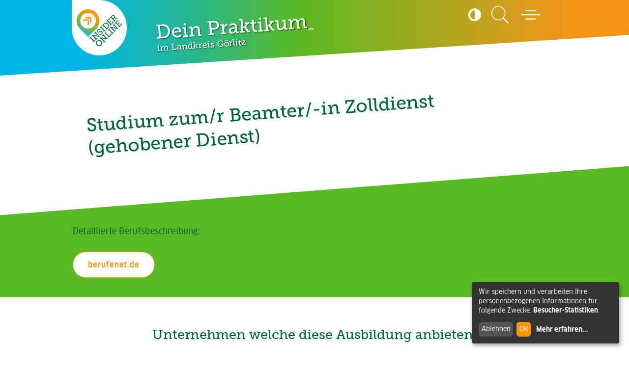

--- FILE ---
content_type: text/html; charset=utf-8
request_url: https://www.insider-goerlitz.de/beruf/show/347
body_size: 9656
content:
<!DOCTYPE html>
<html lang="de" xmlns:fb="http://ogp.me/ns/fb#">
<head prefix="og: http://ogp.me/ns# fb:http://ogp.me/ns/fb#
                  website: http://ogp.me/ns/website#">
    <meta charset="utf-8"/>
    <meta http-equiv="X-UA-Compatible" content="IE=edge"/>
    <meta name="viewport" content="width=device-width,initial-scale=1">
    <base href="https://www.insider-goerlitz.de/"/>
    <title>Studium zum/r Beamter/-in Zolldienst (gehobener Dienst) - INSIDER online - Ausbildung im Landkreis Görlitz</title>
    <meta name="cms" content="Drantos CMS // www.drantos.com"/>
    
    <meta name="Keywords" content="Beamter/-in Zolldienst (gehobener Dienst),Studium,,Studiumgang"/>
    <meta name="Description" content="Der Studiumgang zum Beamter/-in Zolldienst (gehobener Dienst) im Landkreis Görlitz."/>
    <link rel="icon" type="image/png" href="https://www.insider-goerlitz.de/favicon.png"/>
    
    <meta property="og:type" content="website"/>
    
    
    <meta property="og:title" content="Studium zum/r Beamter/-in Zolldienst (gehobener Dienst)"/>
    <meta property="og:description" content="Der Studiumgang Beamter/-in Zolldienst (gehobener Dienst) mit freien Stellen im Landkreis Görlitz. "/>
    <meta property="og:site_name" content="INSIDER online - Ausbildung im Landkreis Görlitz"/>

    <meta name="format-detection" content="telephone=no">

    <link rel="canonical" href="https://www.insider-goerlitz.de/beruf/show/347-Studium-Beamter-in-Zolldienst-gehobener-Dienst"/>
    
    <script type="text/javascript" src="common/jquery.min.js?1677745591"></script>
    
    <script type="text/javascript" src="module/dprotection/config.js?1677745591"></script>
    
    <script type="text/javascript" src="module/dprotection/klaro.js?1677745591"></script>
    
    
    <link rel="stylesheet" href="templates/mint/imgt/def.css?1761737432" type="text/css" media="all"/>
    
    <link rel="stylesheet" href="vendor/components/font-awesome/css/font-awesome.min.css?1477392983" type="text/css" media="all"/>
    
    <link rel="stylesheet" href="https://www.insider-goerlitz.de/templates/mint/imgt/def.css?1768969284" type="text/css" media="all"/>
    

    <script type="text/javascript" src="common/masonry.pkgd.min.js"></script>
    <script type="text/javascript" src="common/jquery.cookie.js"></script>

    <script type="text/javascript" src="templates/mint/imgt/accessibility-nav.js"></script>
    <link rel="stylesheet" href="templates/mint/imgt/accessibility.css"/>

</head>

<body class="site siteparent">

<!-- Skip-Links für Barrierefreiheit -->
<div class="skip-links">
    <a href="#main-content" class="skip-link">Zum Hauptinhalt springen</a>
    <a href="#footer-navigation" class="skip-link">Zur Fußzeile springen</a>
</div>


<a name="oben"></a>
<div id="top" class="ausrichtung">
    <span id="oben" class="visually-hidden">Seitenanfang</span>
</div>

<header class="header" role="banner" aria-label="Hauptkopfbereich">
    <div class="inner">
        <div class="logo">
            <a href="https://www.insider-goerlitz.de/" style="width: 100%" aria-label="Zur Startseite - CMS Insider Logo">
                <img src="templates/mint/imgt/img/logo/logo_insider.svg" alt="CMS Insider Logo" role="img"/>
            </a>
        </div>

        <div class="search-menu-container" role="region" aria-label="Suche und Menü">
            <div class="contrast-toggle">
                <fieldset id="theme-toggler" class="headerButtonContainer contrast-toggler" style="border:none;padding: 10px 15px; padding-left: 0; box-sizing: border-box;">
                    <legend class="sr-only">Kontrast umschalten</legend>

                    <input type="radio" id="contrast-off" name="contrast-toggle" style="display: none;">
                    <input type="radio" id="contrast-on" name="contrast-toggle" style="display: none;">

                    <label tabindex="0" for="contrast-on" class="contrast-activate" style="cursor: pointer; max-width: 22px; border: none; background: none; padding: 0;">
                        <i class="fa fa-adjust" aria-hidden="true" title="Hohen Kontrast aktivieren"></i>
                        <span class="visually-hidden">Hohen Kontrast aktivieren</span>
                    </label>
                    <label tabindex="0" for="contrast-off" class="contrast-deactivate" style="display: none; cursor: pointer; max-width: 22px; border: none; background: none; padding: 0;">
                        <i class="fa fa-sun-o" aria-hidden="true" title="Hohen Kontrast deaktivieren"></i>
                        <span class="visually-hidden">Hohen Kontrast deaktivieren</span>
                    </label>
                </fieldset>

                <style>
                    #theme-toggler input[type="radio"] + label::before {
                        font-family: unset;
                        display: none;
                        content: "";
                    }
                    #theme-toggler label {
                        line-height: 1;
                        margin: 0;
                    }
                    #theme-toggler label i {
                        font-size: 30px;
                        color: #fff;
                    }
                </style>

                <script>
                    function toggleContrast(activate) {
                        document.body.classList.toggle('contrast-override', activate);

                        document.querySelector('.contrast-toggler .contrast-activate').style.display = activate ? 'none' : 'inline-block';
                        document.querySelector('.contrast-toggler .contrast-deactivate').style.display = activate ? 'inline-block' : 'none';

                        //toggle within ".boxes2_siteobject .box img" container if exists, the image sources and add "-contrast" before the file extension
                        const boxImages = document.querySelectorAll('.boxes2_siteobject .box img');
                        boxImages.forEach(img => {
                            const src = img.getAttribute('src');
                            if (activate && !src.includes('-contrast')) {
                                const newSrc = src.replace(/(\.[\w\d_-]+)$/i, '-contrast$1');
                                img.setAttribute('src', newSrc);
                            } else if (!activate && src.includes('-contrast')) {
                                const newSrc = src.replace('-contrast', '');
                                img.setAttribute('src', newSrc);
                            }
                        });

                        // Status im localStorage speichern
                        localStorage.setItem('contrastActive', activate);
                    }

                    // Status beim Laden der Seite wiederherstellen
                    document.addEventListener('DOMContentLoaded', function() {
                        const saved = localStorage.getItem('contrastActive') === 'true';
                        toggleContrast(saved);

                        document.getElementById('contrast-on').addEventListener('change', () => toggleContrast(true));
                        document.getElementById('contrast-off').addEventListener('change', () => toggleContrast(false));
                    });
                </script>
            </div>

            <div class="search">
                <a href="https://www.insider-goerlitz.de/sitesearch" aria-label="Zur Suchseite">
                    <img src="templates/mint/imgt/img/icons/icon-search.svg" role="presentation" alt="Suche Icon"/>
                    <span class="visually-hidden">Suche</span>
                </a>
            </div>
            <button class="menu-opener"
                    aria-label="Hauptmenü öffnen"
                    aria-expanded="false"
                    aria-controls="navitop"
                    type="button">
                <img src="templates/mint/imgt/img/icons/icon-menu-open.svg" role="presentation" alt="Menü öffnen Icon"/>
                <span class="visually-hidden">Menü öffnen</span>
            </button>
        </div>

        <div class="claim" role="region" aria-label="Website-Slogan">
            <div id="typemeelement" class="top" style="display: inline-block" aria-live="polite">Dein Praktikum</div>
            <div class="bottom">im Landkreis Görlitz</div>
        </div>

        <script src="https://unpkg.com/typed.js@2.0.15/dist/typed.umd.js"></script>

        <script>
            var typed = new Typed('#typemeelement', {
                strings: new Array('Dein Praktikum', 'Deine Ausbildung', 'Dein Studium', 'Dein Freiwilligendienst'),
                typeSpeed: 100,
                smartBackspace: false,
                startDelay: 1000,
                shuffle: false,
                loop: true,
                showCursor: true,
                cursorChar: '_',
            });
        </script>
        <style>
            .typed-cursor {
                color: #fff;
                font-size: 30px;
                line-height: 0;
            }
        </style>

        <nav id="navitop"
             class="main-navigation"
             role="navigation"
             aria-label="Hauptnavigation"
             aria-hidden="true">
            <div class="top" style="display: flex;flex-wrap: nowrap;justify-content: space-between;align-items: center">
                <div class="logo">
                    <img src="templates/mint/imgt/img/logo/logo_insider.svg" alt="CMS Insider Logo" role="img"/>
                </div>
                <button class="menu-closer"
                        aria-label="Hauptmenü schließen"
                        aria-expanded="false"
                        type="button">
                    <img src="templates/mint/imgt/img/icons/icon-menu-close.svg" role="presentation" alt="Menü schließen Icon"/>
                    <span class="visually-hidden">Menü schließen</span>
                </button>
            </div>
            <nav id="menu-wrap" role="navigation" aria-label="Hauptnavigation">
            <ul id="menu" role="menubar"><li id="menu-item-83" class="site83 siteparent0 first" role="none"><a href="praktikumfinden.html" class="site83 siteparent0 first" role="menuitem">Praktikumsbörse</a></li><li id="menu-item-74" class="site74 siteparent0" role="none"><a href="Praktikum.html" class="site74 siteparent0" role="menuitem">Praktikum</a></li><li id="menu-item-75" class="site75 siteparent0" role="none"><a href="Ausbildung.html" class="site75 siteparent0" role="menuitem">Ausbildung</a></li><li id="menu-item-76" class="site76 siteparent0" role="none"><a href="Studium.html" class="site76 siteparent0" role="menuitem">Studium</a></li><li id="menu-item-77" class="site77 siteparent0" role="none"><a href="FSJ-co.html" class="site77 siteparent0" role="menuitem">Freiwilligendienst</a></li><li id="menu-item-60" class="site60 siteparent0" role="none"><a href="menti/fragen" class="site60 siteparent0" role="menuitem">Berufetest</a></li><li id="menu-item-42" class="site42 siteparent0" role="none"><a href="https://www.insider-goerlitz.de/termine" class="site42 siteparent0" role="menuitem" target="_blank" rel="noopener noreferrer" aria-label="Veranstaltungen (öffnet in neuem Fenster)">Veranstaltungen <span class="sr-only">(Öffnet in neuem Fenster)</span> <span class="external-link-icon" aria-hidden="true"></span></a></li><li id="menu-item-66" class="site66 siteparent0" role="none"><a href="Downloads.html" class="site66 siteparent0" role="menuitem">Downloads</a></li><li id="menu-item-43" class="site43 siteparent0" role="none"><a href="NEWS.html" class="site43 siteparent0" role="menuitem">Aktuelles</a></li><li id="menu-item-4" class="site4 siteparent0" role="none"><a href="firma" class="site4 siteparent0" role="menuitem">Regionale Unternehmen</a></li><li id="menu-item-39" class="site39 siteparent0" role="none"><a href="Ausbildungsmesse-Insidertreff.html" class="site39 siteparent0" role="menuitem">INSIDERTREFF</a></li><li id="menu-item-52" class="site52 siteparent0" role="none"><a href="Ausbildungsatlas.html" class="site52 siteparent0" role="menuitem">INSIDERATLAS Ausbildung & Studium</a></li><li id="menu-item-2" class="site2 siteparent0" role="none"><a href="impressum.html" class="site2 siteparent0" role="menuitem">Impressum</a></li><li id="menu-item-54" class="site54 siteparent0" role="none"><a href="Datenschutz.html" class="site54 siteparent0" role="menuitem">Datenschutz</a></li><li id="menu-item-63" class="site63 siteparent0" role="none"><a href="https://virtueller.insider-goerlitz.de" class="site63 siteparent0" role="menuitem" target="_blank" rel="noopener noreferrer" aria-label="Virtueller INSIDERTREFF (öffnet in neuem Fenster)">Virtueller INSIDERTREFF <span class="sr-only">(Öffnet in neuem Fenster)</span> <span class="external-link-icon" aria-hidden="true"></span></a></li><li id="menu-item-78" class="site78 siteparent0 last" role="none"><a href="Buchung.html" class="site78 siteparent0 last" role="menuitem">Buchung INSIDER</a></li></ul><script>
            document.addEventListener("DOMContentLoaded", function() {
                // Tastaturnavigation
                const menuItems = document.querySelectorAll("#menu [role=menuitem]");
                menuItems.forEach(item => {
                    item.addEventListener("keydown", function(e) {
                        // Untermenü öffnen mit Enter oder Leertaste
                        if ((e.key === "Enter" || e.key === " ") && this.getAttribute("aria-haspopup") === "true") {
                            e.preventDefault();
                            const expanded = this.getAttribute("aria-expanded") === "true";
                            this.setAttribute("aria-expanded", !expanded);
                        }

                        // Schließen mit ESC
                        if (e.key === "Escape" && this.getAttribute("aria-expanded") === "true") {
                            this.setAttribute("aria-expanded", "false");
                            this.focus();
                        }
                    });
                });
            });
        </script><style>

        </style></nav>
        </nav>

        <script type="text/javascript">
            $(document).ready(function () {
                const menuOpener = $('.menu-opener');
                const menuCloser = $('.menu-closer');
                const navMenu = $('#navitop');

                function toggleMenu(isOpen) {
                    if (isOpen) {
                        navMenu.addClass('show').attr('aria-hidden', 'false');
                        menuOpener.attr('aria-expanded', 'true');
                        menuCloser.attr('aria-expanded', 'true');
                        // Fokus auf erstes Menüelement setzen
                        navMenu.find('a, button').first().focus();
                    } else {
                        navMenu.removeClass('show').attr('aria-hidden', 'true');
                        menuOpener.attr('aria-expanded', 'false');
                        menuCloser.attr('aria-expanded', 'false');
                        // Fokus zurück auf Menu-Opener
                        menuOpener.focus();
                    }
                }

                menuOpener.on('click', function () {
                    toggleMenu(true);
                });

                menuCloser.on('click', function () {
                    toggleMenu(false);
                });

                // Escape-Taste zum Schließen
                navMenu.on('keydown', function (e) {
                    if (e.key === 'Escape') {
                        toggleMenu(false);
                    }
                });
            });
        </script>
    </div>
</header>

<main id="main-content" role="main" aria-label="Hauptinhalt">
    <div id="siteobjects-middle">
        
        <nav id="breadcrumbs" class="ausrichtung html_siteobject" role="navigation"
             aria-label="Schnellnavigation zu Bereichen"></nav>

        <div class="berufe-detail-header ausrichtung-inner page-search">

    <h1 class="font-schraeg-header">Studium zum/r Beamter/-in Zolldienst (gehobener Dienst)</h1>

</div>
<div class="page-search" style="padding: 0">
    <div class="description main">
        <div class="shape-top"></div>
        <div class="content ausrichtung-inner" style="text-align: left;width: 100%">
            <p style="text-align: left"><span class="label">Detaillierte Berufsbeschreibung:</span></p>
            <a href="http://berufenet.arbeitsagentur.de/berufe/start?dest=profession&amp;prof-id=7651" target="_blank" rel="nofollow"
               class="button">berufenet.de</a>
        </div>
    </div>
</div>

<div class="berufe-detail-header ausrichtung-inner page-search">
    <!--
    <div class="berufe-infos">
        <a href="http://www.berufe.tv/studienberufe/verwaltung-und-recht/beamt-er-in-zolldienst-geh-dienst/" target="_blank" rel="nofollow"
           class="button inverted icon-video small-icon margin-left-10 margin-right-10">
            Video ansehen</a>

        <a href="https://berufenet.arbeitsagentur.de/berufenet/bkb/7651.pdf" target="_blank" rel="nofollow"
           class="button inverted icon-download small-icon margin-left-10 margin-right-10">
            PDF zum Download</a>
    </div>
    -->
</div>


<div class="berufe-ausbildungsbetriebe ausrichtung-inner page-search" style="padding-bottom: 0">
    <h2 style="margin-bottom: 30px">Unternehmen welche diese Ausbildung anbieten:</h2>

    <div class="ausbildungsbetriebe-container container colored-border-items">
        <div style="width: 100%">
            <!--   [firmen.id;noerr;block=div;nodata] -->
            Derzeit haben wir kein Unternehmen mit dieser Ausbildung in unserem Verzeichnis.
        </div>

        <script src="common/jquery.matchHeight.js"></script>
        <script>
            $(document).ready(function () {
                $('.ausbildungsbetriebe-container.container .mh-title').matchHeight({row: true});
                $('.ausbildungsbetriebe-container.container .mh-ort').matchHeight({row: true});
                $('.ausbildungsbetriebe-container.container .mh-link').matchHeight({row: true});
                $('.ausbildungsbetriebe-container.container .mh-item').matchHeight({row: true});
            });
        </script>
    </div>


    <div class="description main bg-fourth-important" style="margin-bottom: 0">
        <div class="shape-top"></div>
        <div class="content" style="text-align: left">
            <p style="text-align: left"><span style="text-align: left;font: normal normal 600 18px/24px Clan Offc;letter-spacing: 0.18px;color: #00566C;">Ähnliche Berufe:</span></p>

            <div class="abstand-bottom-10">
                <!--  -->
                <a href="beruf/show/27&idx=1" class="link-with-icon color-black"
                    style="display: flex;flex-direction: row;align-items: center;color: white;font: normal normal normal 15px/20px Museo Slab W01_500;">
                    <i class="pe-7s-angle-right-circle" style="font-size: 20px;margin-right: 5px;"></i> Automobilkaufmann/-frau (2 Firmen)</a>
            </div><div class="abstand-bottom-10">
                <!--  -->
                <a href="beruf/show/154&idx=2" class="link-with-icon color-black"
                    style="display: flex;flex-direction: row;align-items: center;color: white;font: normal normal normal 15px/20px Museo Slab W01_500;">
                    <i class="pe-7s-angle-right-circle" style="font-size: 20px;margin-right: 5px;"></i> Bankkaufmann/-frau (3 Firmen)</a>
            </div><div class="abstand-bottom-10">
                <!--  -->
                <a href="beruf/show/239&idx=3" class="link-with-icon color-black"
                    style="display: flex;flex-direction: row;align-items: center;color: white;font: normal normal normal 15px/20px Museo Slab W01_500;">
                    <i class="pe-7s-angle-right-circle" style="font-size: 20px;margin-right: 5px;"></i> Beamter/-in Feuerwehr (mittl. techn. Dienst) (keine Firma)</a>
            </div><div class="abstand-bottom-10">
                <!--  -->
                <a href="beruf/show/23&idx=4" class="link-with-icon color-black"
                    style="display: flex;flex-direction: row;align-items: center;color: white;font: normal normal normal 15px/20px Museo Slab W01_500;">
                    <i class="pe-7s-angle-right-circle" style="font-size: 20px;margin-right: 5px;"></i> Industriekaufmann/-frau (22 Firmen)</a>
            </div><div class="abstand-bottom-10">
                <!--  -->
                <a href="beruf/show/94&idx=5" class="link-with-icon color-black"
                    style="display: flex;flex-direction: row;align-items: center;color: white;font: normal normal normal 15px/20px Museo Slab W01_500;">
                    <i class="pe-7s-angle-right-circle" style="font-size: 20px;margin-right: 5px;"></i> Informatikkaufmann/-frau (keine Firma)</a>
            </div><div class="abstand-bottom-10">
                <!--  -->
                <a href="beruf/show/118&idx=6" class="link-with-icon color-black"
                    style="display: flex;flex-direction: row;align-items: center;color: white;font: normal normal normal 15px/20px Museo Slab W01_500;">
                    <i class="pe-7s-angle-right-circle" style="font-size: 20px;margin-right: 5px;"></i> IT-System-Kaufmann/-frau (keine Firma)</a>
            </div><div class="abstand-bottom-10">
                <!--  -->
                <a href="beruf/show/157&idx=7" class="link-with-icon color-black"
                    style="display: flex;flex-direction: row;align-items: center;color: white;font: normal normal normal 15px/20px Museo Slab W01_500;">
                    <i class="pe-7s-angle-right-circle" style="font-size: 20px;margin-right: 5px;"></i> Kaufmann/-frau - Versicherungen und Finanzen  (2 Firmen)</a>
            </div><div class="abstand-bottom-10">
                <!--  -->
                <a href="beruf/show/16&idx=8" class="link-with-icon color-black"
                    style="display: flex;flex-direction: row;align-items: center;color: white;font: normal normal normal 15px/20px Museo Slab W01_500;">
                    <i class="pe-7s-angle-right-circle" style="font-size: 20px;margin-right: 5px;"></i> Kaufmann/-frau - Büromanagement (15 Firmen)</a>
            </div><div class="abstand-bottom-10">
                <!--  -->
                <a href="beruf/show/169&idx=9" class="link-with-icon color-black"
                    style="display: flex;flex-direction: row;align-items: center;color: white;font: normal normal normal 15px/20px Museo Slab W01_500;">
                    <i class="pe-7s-angle-right-circle" style="font-size: 20px;margin-right: 5px;"></i> Kaufmann/-frau - Tourismus und Freizeit (1 Firma)</a>
            </div><div class="abstand-bottom-10">
                <!--  -->
                <a href="beruf/show/11&idx=10" class="link-with-icon color-black"
                    style="display: flex;flex-direction: row;align-items: center;color: white;font: normal normal normal 15px/20px Museo Slab W01_500;">
                    <i class="pe-7s-angle-right-circle" style="font-size: 20px;margin-right: 5px;"></i> Kaufmann/-frau - Gesundheitswesen (4 Firmen)</a>
            </div><div class="abstand-bottom-10">
                <!--  -->
                <a href="beruf/show/42&idx=11" class="link-with-icon color-black"
                    style="display: flex;flex-direction: row;align-items: center;color: white;font: normal normal normal 15px/20px Museo Slab W01_500;">
                    <i class="pe-7s-angle-right-circle" style="font-size: 20px;margin-right: 5px;"></i> Kaufmann/-frau - Groß- und Außenhandelsmanag. (Außenhandel) (2 Firmen)</a>
            </div><div class="abstand-bottom-10">
                <!--  -->
                <a href="beruf/show/134&idx=12" class="link-with-icon color-black"
                    style="display: flex;flex-direction: row;align-items: center;color: white;font: normal normal normal 15px/20px Museo Slab W01_500;">
                    <i class="pe-7s-angle-right-circle" style="font-size: 20px;margin-right: 5px;"></i> Medizinische/r Fachangestellte/r (1 Firma)</a>
            </div><div class="abstand-bottom-10">
                <!--  -->
                <a href="beruf/show/137&idx=13" class="link-with-icon color-black"
                    style="display: flex;flex-direction: row;align-items: center;color: white;font: normal normal normal 15px/20px Museo Slab W01_500;">
                    <i class="pe-7s-angle-right-circle" style="font-size: 20px;margin-right: 5px;"></i> Notarfachangestellte/r (1 Firma)</a>
            </div><div class="abstand-bottom-10">
                <!--  -->
                <a href="beruf/show/12&idx=14" class="link-with-icon color-black"
                    style="display: flex;flex-direction: row;align-items: center;color: white;font: normal normal normal 15px/20px Museo Slab W01_500;">
                    <i class="pe-7s-angle-right-circle" style="font-size: 20px;margin-right: 5px;"></i> Sozialversicherungsfachangestellte/r - Allgemeine Krankenversicherung (keine Firma)</a>
            </div><div class="abstand-bottom-10">
                <!--  -->
                <a href="beruf/show/45&idx=15" class="link-with-icon color-black"
                    style="display: flex;flex-direction: row;align-items: center;color: white;font: normal normal normal 15px/20px Museo Slab W01_500;">
                    <i class="pe-7s-angle-right-circle" style="font-size: 20px;margin-right: 5px;"></i> Steuerfachangestellte/r (3 Firmen)</a>
            </div><div class="abstand-bottom-10">
                <!--  -->
                <a href="beruf/show/220&idx=16" class="link-with-icon color-black"
                    style="display: flex;flex-direction: row;align-items: center;color: white;font: normal normal normal 15px/20px Museo Slab W01_500;">
                    <i class="pe-7s-angle-right-circle" style="font-size: 20px;margin-right: 5px;"></i> Straßenwärter/-in (keine Firma)</a>
            </div><div class="abstand-bottom-10">
                <!--  -->
                <a href="beruf/show/170&idx=17" class="link-with-icon color-black"
                    style="display: flex;flex-direction: row;align-items: center;color: white;font: normal normal normal 15px/20px Museo Slab W01_500;">
                    <i class="pe-7s-angle-right-circle" style="font-size: 20px;margin-right: 5px;"></i> Veranstaltungskaufmann/-frau (1 Firma)</a>
            </div><div class="abstand-bottom-10">
                <!--  -->
                <a href="beruf/show/162&idx=18" class="link-with-icon color-black"
                    style="display: flex;flex-direction: row;align-items: center;color: white;font: normal normal normal 15px/20px Museo Slab W01_500;">
                    <i class="pe-7s-angle-right-circle" style="font-size: 20px;margin-right: 5px;"></i> Verwaltungsfachangestellte/r - Bundesverwaltung (keine Firma)</a>
            </div><div class="abstand-bottom-10">
                <!--  -->
                <a href="beruf/show/255&idx=19" class="link-with-icon color-black"
                    style="display: flex;flex-direction: row;align-items: center;color: white;font: normal normal normal 15px/20px Museo Slab W01_500;">
                    <i class="pe-7s-angle-right-circle" style="font-size: 20px;margin-right: 5px;"></i> Bachelor of Arts (Finanzwirtschaft) (1 Firma)</a>
            </div><div class="abstand-bottom-10">
                <!--  -->
                <a href="beruf/show/155&idx=20" class="link-with-icon color-black"
                    style="display: flex;flex-direction: row;align-items: center;color: white;font: normal normal normal 15px/20px Museo Slab W01_500;">
                    <i class="pe-7s-angle-right-circle" style="font-size: 20px;margin-right: 5px;"></i> Bachelor of Science (Finanzwirtschaft) (keine Firma)</a>
            </div><div class="abstand-bottom-10">
                <!--  -->
                <a href="beruf/show/267&idx=21" class="link-with-icon color-black"
                    style="display: flex;flex-direction: row;align-items: center;color: white;font: normal normal normal 15px/20px Museo Slab W01_500;">
                    <i class="pe-7s-angle-right-circle" style="font-size: 20px;margin-right: 5px;"></i> Finanz- und Rechnungswesen, Controlling (keine Firma)</a>
            </div><div class="abstand-bottom-10">
                <!--  -->
                <a href="beruf/show/13&idx=22" class="link-with-icon color-black"
                    style="display: flex;flex-direction: row;align-items: center;color: white;font: normal normal normal 15px/20px Museo Slab W01_500;">
                    <i class="pe-7s-angle-right-circle" style="font-size: 20px;margin-right: 5px;"></i> Wirtschaftsinformatik (DHSN) (10 Firmen)</a>
            </div><div class="abstand-bottom-10">
                <!--  -->
                <a href="beruf/show/283&idx=23" class="link-with-icon color-black"
                    style="display: flex;flex-direction: row;align-items: center;color: white;font: normal normal normal 15px/20px Museo Slab W01_500;">
                    <i class="pe-7s-angle-right-circle" style="font-size: 20px;margin-right: 5px;"></i> Immobilienwirtschaft (keine Firma)</a>
            </div><div class="abstand-bottom-10">
                <!--  -->
                <a href="beruf/show/258&idx=24" class="link-with-icon color-black"
                    style="display: flex;flex-direction: row;align-items: center;color: white;font: normal normal normal 15px/20px Museo Slab W01_500;">
                    <i class="pe-7s-angle-right-circle" style="font-size: 20px;margin-right: 5px;"></i> Betriebswirtschaftslehre, Business Administration (keine Firma)</a>
            </div><div class="abstand-bottom-10">
                <!--  -->
                <a href="beruf/show/3&idx=25" class="link-with-icon color-black"
                    style="display: flex;flex-direction: row;align-items: center;color: white;font: normal normal normal 15px/20px Museo Slab W01_500;">
                    <i class="pe-7s-angle-right-circle" style="font-size: 20px;margin-right: 5px;"></i> Beratung für Bildung, Beruf und Beschäftigung (1 Firma)</a>
            </div><div class="abstand-bottom-10">
                <!--  -->
                <a href="beruf/show/292&idx=26" class="link-with-icon color-black"
                    style="display: flex;flex-direction: row;align-items: center;color: white;font: normal normal normal 15px/20px Museo Slab W01_500;">
                    <i class="pe-7s-angle-right-circle" style="font-size: 20px;margin-right: 5px;"></i> Polizeivollzugsbeamt(er/in) (mittl. Dienst) (keine Firma)</a>
            </div><div class="abstand-bottom-10">
                <!--  -->
                <a href="beruf/show/298&idx=27" class="link-with-icon color-black"
                    style="display: flex;flex-direction: row;align-items: center;color: white;font: normal normal normal 15px/20px Museo Slab W01_500;">
                    <i class="pe-7s-angle-right-circle" style="font-size: 20px;margin-right: 5px;"></i> Finanzwirt/-in (1 Firma)</a>
            </div><div class="abstand-bottom-10">
                <!--  -->
                <a href="beruf/show/299&idx=28" class="link-with-icon color-black"
                    style="display: flex;flex-direction: row;align-items: center;color: white;font: normal normal normal 15px/20px Museo Slab W01_500;">
                    <i class="pe-7s-angle-right-circle" style="font-size: 20px;margin-right: 5px;"></i> Immobilienkaufmann/-frau (1 Firma)</a>
            </div><div class="abstand-bottom-10">
                <!--  -->
                <a href="beruf/show/326&idx=29" class="link-with-icon color-black"
                    style="display: flex;flex-direction: row;align-items: center;color: white;font: normal normal normal 15px/20px Museo Slab W01_500;">
                    <i class="pe-7s-angle-right-circle" style="font-size: 20px;margin-right: 5px;"></i> Fachangestellte/r für Arbeitsmarktdienstleistungen (1 Firma)</a>
            </div><div class="abstand-bottom-10">
                <!--  -->
                <a href="beruf/show/330&idx=30" class="link-with-icon color-black"
                    style="display: flex;flex-direction: row;align-items: center;color: white;font: normal normal normal 15px/20px Museo Slab W01_500;">
                    <i class="pe-7s-angle-right-circle" style="font-size: 20px;margin-right: 5px;"></i> Wachpolizist/-in (keine Firma)</a>
            </div><div class="abstand-bottom-10">
                <!--  -->
                <a href="beruf/show/357&idx=31" class="link-with-icon color-black"
                    style="display: flex;flex-direction: row;align-items: center;color: white;font: normal normal normal 15px/20px Museo Slab W01_500;">
                    <i class="pe-7s-angle-right-circle" style="font-size: 20px;margin-right: 5px;"></i> Rechtsanwaltsfachangestellte/r (keine Firma)</a>
            </div><div class="abstand-bottom-10">
                <!--  -->
                <a href="beruf/show/315&idx=32" class="link-with-icon color-black"
                    style="display: flex;flex-direction: row;align-items: center;color: white;font: normal normal normal 15px/20px Museo Slab W01_500;">
                    <i class="pe-7s-angle-right-circle" style="font-size: 20px;margin-right: 5px;"></i> Polizeivollzugsbeamt(er/in) (geh. Dienst) (keine Firma)</a>
            </div><div class="abstand-bottom-10">
                <!--  -->
                <a href="beruf/show/77&idx=33" class="link-with-icon color-black"
                    style="display: flex;flex-direction: row;align-items: center;color: white;font: normal normal normal 15px/20px Museo Slab W01_500;">
                    <i class="pe-7s-angle-right-circle" style="font-size: 20px;margin-right: 5px;"></i> Verwaltungsfachangestellte/r - Kommunalverwaltung (1 Firma)</a>
            </div><div class="abstand-bottom-10">
                <!--  -->
                <a href="beruf/show/2&idx=34" class="link-with-icon color-black"
                    style="display: flex;flex-direction: row;align-items: center;color: white;font: normal normal normal 15px/20px Museo Slab W01_500;">
                    <i class="pe-7s-angle-right-circle" style="font-size: 20px;margin-right: 5px;"></i> Arbeitsmarktmanagement (B.A.) (FH) (2 Firmen)</a>
            </div><div class="abstand-bottom-10">
                <!--  -->
                <a href="beruf/show/321&idx=35" class="link-with-icon color-black"
                    style="display: flex;flex-direction: row;align-items: center;color: white;font: normal normal normal 15px/20px Museo Slab W01_500;">
                    <i class="pe-7s-angle-right-circle" style="font-size: 20px;margin-right: 5px;"></i> Bachelor of Arts (Business Administration) (keine Firma)</a>
            </div><div class="abstand-bottom-10">
                <!--  -->
                <a href="beruf/show/345&idx=36" class="link-with-icon color-black"
                    style="display: flex;flex-direction: row;align-items: center;color: white;font: normal normal normal 15px/20px Museo Slab W01_500;">
                    <i class="pe-7s-angle-right-circle" style="font-size: 20px;margin-right: 5px;"></i> Beamter/-in - Steuerverwaltung (geh. Dienst) (keine Firma)</a>
            </div><div class="abstand-bottom-10">
                <!--  -->
                <a href="beruf/show/114&idx=37" class="link-with-icon color-black"
                    style="display: flex;flex-direction: row;align-items: center;color: white;font: normal normal normal 15px/20px Museo Slab W01_500;">
                    <i class="pe-7s-angle-right-circle" style="font-size: 20px;margin-right: 5px;"></i> Beamter/-in - Steuerverwaltung (höh. Dienst) (keine Firma)</a>
            </div><div class="abstand-bottom-10">
                <!--  -->
                <a href="beruf/show/373&idx=38" class="link-with-icon color-black"
                    style="display: flex;flex-direction: row;align-items: center;color: white;font: normal normal normal 15px/20px Museo Slab W01_500;">
                    <i class="pe-7s-angle-right-circle" style="font-size: 20px;margin-right: 5px;"></i> Beamter/-in - Steuerverwaltung (mittl. Dienst) (keine Firma)</a>
            </div><div class="abstand-bottom-10">
                <!--  -->
                <a href="beruf/show/347&idx=39" class="link-with-icon color-black"
                    style="display: flex;flex-direction: row;align-items: center;color: white;font: normal normal normal 15px/20px Museo Slab W01_500;">
                    <i class="pe-7s-angle-right-circle" style="font-size: 20px;margin-right: 5px;"></i> Beamter/-in Zolldienst (gehobener Dienst) (keine Firma)</a>
            </div><div class="abstand-bottom-10">
                <!--  -->
                <a href="beruf/show/346&idx=40" class="link-with-icon color-black"
                    style="display: flex;flex-direction: row;align-items: center;color: white;font: normal normal normal 15px/20px Museo Slab W01_500;">
                    <i class="pe-7s-angle-right-circle" style="font-size: 20px;margin-right: 5px;"></i> Beamter/-in Zolldienst (mittlerer Dienst) (keine Firma)</a>
            </div><div class="abstand-bottom-10">
                <!--  -->
                <a href="beruf/show/339&idx=41" class="link-with-icon color-black"
                    style="display: flex;flex-direction: row;align-items: center;color: white;font: normal normal normal 15px/20px Museo Slab W01_500;">
                    <i class="pe-7s-angle-right-circle" style="font-size: 20px;margin-right: 5px;"></i> Fachkraft - Veranstaltungstechnik (keine Firma)</a>
            </div><div class="abstand-bottom-10">
                <!--  -->
                <a href="beruf/show/316&idx=42" class="link-with-icon color-black"
                    style="display: flex;flex-direction: row;align-items: center;color: white;font: normal normal normal 15px/20px Museo Slab W01_500;">
                    <i class="pe-7s-angle-right-circle" style="font-size: 20px;margin-right: 5px;"></i> Handelsfachwirt/-in (keine Firma)</a>
            </div><div class="abstand-bottom-10">
                <!--  -->
                <a href="beruf/show/359&idx=43" class="link-with-icon color-black"
                    style="display: flex;flex-direction: row;align-items: center;color: white;font: normal normal normal 15px/20px Museo Slab W01_500;">
                    <i class="pe-7s-angle-right-circle" style="font-size: 20px;margin-right: 5px;"></i> Kaufmann/-frau - Versicherungen und Finanzen - Versicherung (keine Firma)</a>
            </div><div class="abstand-bottom-10">
                <!--  -->
                <a href="beruf/show/372&idx=44" class="link-with-icon color-black"
                    style="display: flex;flex-direction: row;align-items: center;color: white;font: normal normal normal 15px/20px Museo Slab W01_500;">
                    <i class="pe-7s-angle-right-circle" style="font-size: 20px;margin-right: 5px;"></i> Verwaltungsfachangestellte/r - Landesverwaltung (keine Firma)</a>
            </div><div class="abstand-bottom-10">
                <!--  -->
                <a href="beruf/show/377&idx=45" class="link-with-icon color-black"
                    style="display: flex;flex-direction: row;align-items: center;color: white;font: normal normal normal 15px/20px Museo Slab W01_500;">
                    <i class="pe-7s-angle-right-circle" style="font-size: 20px;margin-right: 5px;"></i> Versicherungsbetriebswirtschaft (keine Firma)</a>
            </div><div class="abstand-bottom-10">
                <!--  -->
                <a href="beruf/show/389&idx=46" class="link-with-icon color-black"
                    style="display: flex;flex-direction: row;align-items: center;color: white;font: normal normal normal 15px/20px Museo Slab W01_500;">
                    <i class="pe-7s-angle-right-circle" style="font-size: 20px;margin-right: 5px;"></i> Unternehmensführung, Management (keine Firma)</a>
            </div><div class="abstand-bottom-10">
                <!--  -->
                <a href="beruf/show/370&idx=47" class="link-with-icon color-black"
                    style="display: flex;flex-direction: row;align-items: center;color: white;font: normal normal normal 15px/20px Museo Slab W01_500;">
                    <i class="pe-7s-angle-right-circle" style="font-size: 20px;margin-right: 5px;"></i> Sozialversicherungsfachangestellte/r - Unfallversicherung (keine Firma)</a>
            </div><div class="abstand-bottom-10">
                <!--  -->
                <a href="beruf/show/369&idx=48" class="link-with-icon color-black"
                    style="display: flex;flex-direction: row;align-items: center;color: white;font: normal normal normal 15px/20px Museo Slab W01_500;">
                    <i class="pe-7s-angle-right-circle" style="font-size: 20px;margin-right: 5px;"></i> Sozialversicherungsfachangestellte/r - Rentenversicherung (keine Firma)</a>
            </div><div class="abstand-bottom-10">
                <!--  -->
                <a href="beruf/show/408&idx=49" class="link-with-icon color-black"
                    style="display: flex;flex-direction: row;align-items: center;color: white;font: normal normal normal 15px/20px Museo Slab W01_500;">
                    <i class="pe-7s-angle-right-circle" style="font-size: 20px;margin-right: 5px;"></i> Betriebliches Ressourcenmanagement (DHSN) (2 Firmen)</a>
            </div><div class="abstand-bottom-10">
                <!--  -->
                <a href="beruf/show/437&idx=50" class="link-with-icon color-black"
                    style="display: flex;flex-direction: row;align-items: center;color: white;font: normal normal normal 15px/20px Museo Slab W01_500;">
                    <i class="pe-7s-angle-right-circle" style="font-size: 20px;margin-right: 5px;"></i> Bachelorstudiengang, Digitale Verwaltung (keine Firma)</a>
            </div><div class="abstand-bottom-10">
                <!--  -->
                <a href="beruf/show/438&idx=51" class="link-with-icon color-black"
                    style="display: flex;flex-direction: row;align-items: center;color: white;font: normal normal normal 15px/20px Museo Slab W01_500;">
                    <i class="pe-7s-angle-right-circle" style="font-size: 20px;margin-right: 5px;"></i> Duales Studium Kaufmann/-frau - Versicherungen und Finanzen (1 Firma)</a>
            </div><div class="abstand-bottom-10">
                <!--  -->
                <a href="beruf/show/439&idx=52" class="link-with-icon color-black"
                    style="display: flex;flex-direction: row;align-items: center;color: white;font: normal normal normal 15px/20px Museo Slab W01_500;">
                    <i class="pe-7s-angle-right-circle" style="font-size: 20px;margin-right: 5px;"></i> Versicherungsfachmann/-frau IHK (keine Firma)</a>
            </div><div class="abstand-bottom-10">
                <!--  -->
                <a href="beruf/show/455&idx=53" class="link-with-icon color-black"
                    style="display: flex;flex-direction: row;align-items: center;color: white;font: normal normal normal 15px/20px Museo Slab W01_500;">
                    <i class="pe-7s-angle-right-circle" style="font-size: 20px;margin-right: 5px;"></i> Kaufmann/-frau - Gesundheitswesen (Sozialversicherung) (1 Firma)</a>
            </div><div class="abstand-bottom-10">
                <!--  -->
                <a href="beruf/show/466&idx=54" class="link-with-icon color-black"
                    style="display: flex;flex-direction: row;align-items: center;color: white;font: normal normal normal 15px/20px Museo Slab W01_500;">
                    <i class="pe-7s-angle-right-circle" style="font-size: 20px;margin-right: 5px;"></i> Finanzwirtschaft - Bank (duales Studium) (2 Firmen)</a>
            </div><div class="abstand-bottom-10">
                <!--  -->
                <a href="beruf/show/480&idx=55" class="link-with-icon color-black"
                    style="display: flex;flex-direction: row;align-items: center;color: white;font: normal normal normal 15px/20px Museo Slab W01_500;">
                    <i class="pe-7s-angle-right-circle" style="font-size: 20px;margin-right: 5px;"></i> Kaufmann/-frau - Digitalisierungsmanagement (keine Firma)</a>
            </div><div class="abstand-bottom-10">
                <!--  -->
                <a href="beruf/show/500&idx=56" class="link-with-icon color-black"
                    style="display: flex;flex-direction: row;align-items: center;color: white;font: normal normal normal 15px/20px Museo Slab W01_500;">
                    <i class="pe-7s-angle-right-circle" style="font-size: 20px;margin-right: 5px;"></i> Wohnungs- und Immobilienwirtschaft (Diplom) (1 Firma)</a>
            </div><div class="abstand-bottom-10">
                <!--  -->
                <a href="beruf/show/506&idx=57" class="link-with-icon color-black"
                    style="display: flex;flex-direction: row;align-items: center;color: white;font: normal normal normal 15px/20px Museo Slab W01_500;">
                    <i class="pe-7s-angle-right-circle" style="font-size: 20px;margin-right: 5px;"></i> Management Sozialen Wandels (Master) (1 Firma)</a>
            </div><div class="abstand-bottom-10">
                <!--  -->
                <a href="beruf/show/555&idx=58" class="link-with-icon color-black"
                    style="display: flex;flex-direction: row;align-items: center;color: white;font: normal normal normal 15px/20px Museo Slab W01_500;">
                    <i class="pe-7s-angle-right-circle" style="font-size: 20px;margin-right: 5px;"></i> Werkfeuerwehrmann /-in (keine Firma)</a>
            </div><div class="abstand-bottom-10">
                <!--  -->
                <a href="beruf/show/562&idx=59" class="link-with-icon color-black"
                    style="display: flex;flex-direction: row;align-items: center;color: white;font: normal normal normal 15px/20px Museo Slab W01_500;">
                    <i class="pe-7s-angle-right-circle" style="font-size: 20px;margin-right: 5px;"></i> Pflege (Bachelor) (2 Firmen)</a>
            </div><div class="abstand-bottom-10">
                <!--  -->
                <a href="beruf/show/563&idx=60" class="link-with-icon color-black"
                    style="display: flex;flex-direction: row;align-items: center;color: white;font: normal normal normal 15px/20px Museo Slab W01_500;">
                    <i class="pe-7s-angle-right-circle" style="font-size: 20px;margin-right: 5px;"></i> Internationales Hotelmanagement (keine Firma)</a>
            </div><div class="abstand-bottom-10">
                <!--  -->
                <a href="beruf/show/567&idx=61" class="link-with-icon color-black"
                    style="display: flex;flex-direction: row;align-items: center;color: white;font: normal normal normal 15px/20px Museo Slab W01_500;">
                    <i class="pe-7s-angle-right-circle" style="font-size: 20px;margin-right: 5px;"></i> Betriebliches Ressourcenmanagement (dual) (2 Firmen)</a>
            </div><div class="abstand-bottom-10">
                <!--  -->
                <a href="beruf/show/570&idx=62" class="link-with-icon color-black"
                    style="display: flex;flex-direction: row;align-items: center;color: white;font: normal normal normal 15px/20px Museo Slab W01_500;">
                    <i class="pe-7s-angle-right-circle" style="font-size: 20px;margin-right: 5px;"></i> DHSN-Studium Steuern Prüfungswesen Consulting (2 Firmen)</a>
            </div><div class="abstand-bottom-10">
                <!--  -->
                <a href="beruf/show/575&idx=63" class="link-with-icon color-black"
                    style="display: flex;flex-direction: row;align-items: center;color: white;font: normal normal normal 15px/20px Museo Slab W01_500;">
                    <i class="pe-7s-angle-right-circle" style="font-size: 20px;margin-right: 5px;"></i> Arzt/Ärztin (keine Firma)</a>
            </div><div class="abstand-bottom-10">
                <!--  -->
                <a href="beruf/show/583&idx=64" class="link-with-icon color-black"
                    style="display: flex;flex-direction: row;align-items: center;color: white;font: normal normal normal 15px/20px Museo Slab W01_500;">
                    <i class="pe-7s-angle-right-circle" style="font-size: 20px;margin-right: 5px;"></i> Verwaltungsfachangestellte/-r (1 Firma)</a>
            </div><div class="abstand-bottom-10">
                <!--  -->
                <a href="beruf/show/587&idx=65" class="link-with-icon color-black"
                    style="display: flex;flex-direction: row;align-items: center;color: white;font: normal normal normal 15px/20px Museo Slab W01_500;">
                    <i class="pe-7s-angle-right-circle" style="font-size: 20px;margin-right: 5px;"></i> Lebensmittelsicherheit (keine Firma)</a>
            </div><div class="abstand-bottom-10">
                <!--  -->
                <a href="beruf/show/589&idx=66" class="link-with-icon color-black"
                    style="display: flex;flex-direction: row;align-items: center;color: white;font: normal normal normal 15px/20px Museo Slab W01_500;">
                    <i class="pe-7s-angle-right-circle" style="font-size: 20px;margin-right: 5px;"></i> Medizinische/-r Technologe/ Technologin Funktionsdiagnostik (keine Firma)</a>
            </div><div class="abstand-bottom-10">
                <!--  -->
                <a href="beruf/show/611&idx=67" class="link-with-icon color-black"
                    style="display: flex;flex-direction: row;align-items: center;color: white;font: normal normal normal 15px/20px Museo Slab W01_500;">
                    <i class="pe-7s-angle-right-circle" style="font-size: 20px;margin-right: 5px;"></i> Steuerberatung (dual) (1 Firma)</a>
            </div><div class="abstand-bottom-10">
                <!--  -->
                <a href="beruf/show/617&idx=68" class="link-with-icon color-black"
                    style="display: flex;flex-direction: row;align-items: center;color: white;font: normal normal normal 15px/20px Museo Slab W01_500;">
                    <i class="pe-7s-angle-right-circle" style="font-size: 20px;margin-right: 5px;"></i> Wirtschaftswissenschaften - Schwerpunkt Steuern (1 Firma)</a>
            </div><div class="abstand-bottom-10">
                <!--  -->
                <a href="beruf/show/618&idx=69" class="link-with-icon color-black"
                    style="display: flex;flex-direction: row;align-items: center;color: white;font: normal normal normal 15px/20px Museo Slab W01_500;">
                    <i class="pe-7s-angle-right-circle" style="font-size: 20px;margin-right: 5px;"></i> Brandmeister/-in (1 Firma)</a>
            </div><div class="abstand-bottom-10">
                <!--  -->
                <a href="beruf/show/622&idx=70" class="link-with-icon color-black"
                    style="display: flex;flex-direction: row;align-items: center;color: white;font: normal normal normal 15px/20px Museo Slab W01_500;">
                    <i class="pe-7s-angle-right-circle" style="font-size: 20px;margin-right: 5px;"></i> Nachhaltige Betriebswirtschaft (Bachelor) (1 Firma)</a>
            </div>
        </div>
    </div>

</div>

    </div>
</main>

<div style="clear:both;"></div>

<footer id="footerrahmen" class="noprint" role="contentinfo" aria-label="Fußzeile">
    <div id="footer">
        <div class="logo logo-desktop">
            <img src="templates/mint/imgt/img/logo/logo_insider.svg" alt="CMS Insider Logo" role="img"/>
        </div>
        <nav class="footer-nav ausrichtung-inner"
             role="navigation"
             aria-label="Fußzeilen-Navigation"
             id="footer-navigation">
            <h2 class="titel">Insider</h2>

            <ul id="menu" class="ebene1 grid" style="z-index: 9;" role="menubar">
                <li role="none"><a href="Praktikum.html"
                                   class="site52 siteparent0 first"
                                   title="Unsere Praktikaangebote für dich"
                                   role="menuitem">Praktikum</a></li>
                <li role="none"><a href="INSIDERberichte.html"
                                   class="site44 siteparent0"
                                   title="Erfahrungsberichte von INSIDERn lesen"
                                   role="menuitem">INSIDER berichten</a></li>
                <li role="none"><a href="https://virtueller.insider-goerlitz.de"
                                   class="site63 siteparent0"
                                   title="Virtueller INSIDERTREFF - Öffnet in neuem Fenster"
                                   target="_blank"
                                   rel="noopener noreferrer"
                                   role="menuitem">
                    Virtueller INSIDERTREFF
                    <span class="visually-hidden">(Öffnet in neuem Fenster)</span>
                </a></li>
                <li role="none"><a href="Ausbildung.html"
                                   class="site42 siteparent0"
                                   title="Unsere Ausbildungsangebote für dich"
                                   role="menuitem">Ausbildung</a></li>
                <li role="none"><a href="menti/fragen"
                                   class="site60 siteparent0"
                                   title="Teste deine Interessen und finde passende Berufe"
                                   role="menuitem">Berufetest</a></li>
                <li role="none"><a href="Traumjob.html"
                                   class="site42 siteparent0"
                                   title="Hilfreiche Tipps für deine Berufswahl"
                                   role="menuitem">Tipps</a></li>
                <li role="none"><a href="Studium.html"
                                   class="site43 siteparent0"
                                   title="Unsere Studiumsangebote für dich"
                                   role="menuitem">Studium</a></li>
                <li role="none"><a href="https://www.insider-goerlitz.de/termine"
                                   class="site66 siteparent0"
                                   title="Aktuelle Termine und Events"
                                   role="menuitem">Veranstaltungen</a></li>
                <li role="none"><a href="firma"
                                   class="site4 siteparent0"
                                   title="Unternehmen der Region kennenlernen"
                                   role="menuitem">Unternehmen</a></li>
                <li role="none"><a href="FSJ-co.html"
                                   class="site37 siteparent0"
                                   title="FSJ, BFD und andere Freiwilligendienste"
                                   role="menuitem">Freiwilligendienst</a></li>
                <li role="none"><a href="NEWS.html"
                                   class="site37 siteparent0"
                                   title="Neuigkeiten und aktuelle Informationen"
                                   role="menuitem">Aktuelles</a></li>
                <li role="none"><a href="beruf/alle"
                                   class="site61 siteparent0"
                                   title="Alle Berufe im Überblick"
                                   role="menuitem">Berufe</a></li>
                <li role="none"><a href="Ausbildungsatlas.html"
                                   class="site62 siteparent0"
                                   title="Dein Atlas für Ausbildung & Studium"
                                   role="menuitem">INSIDERATLAS</a></li>
                <li role="none"><a href="Downloads.html"
                                   class="site7 siteparent0"
                                   title="Wichtige Broschüren und Informationen"
                                   role="menuitem">Downloads</a></li>
                <li role="none"><a href="Partner.html"
                                   class="site7 siteparent0"
                                   title="Unsere Partner für deine Berufliche Orientierung"
                                   role="menuitem">Partner</a></li>
                <li role="none"><a href="Ausbildungsmesse-Insidertreff.html"
                                   class="site7 siteparent0"
                                   title="Die jährliche Ausbildungsmesse"
                                   role="menuitem">INSIDERTREFF</a></li>
                <li role="none"><a href="Kontakt.html"
                                   class="site2 siteparent0"
                                   title="Kontaktiere uns über das Kontaktformular"
                                   role="menuitem">Kontaktformular</a></li>
            </ul>
        </nav>

        <div class="border border1" role="presentation"></div>

        <section class="kontakt" role="region" aria-labelledby="kontakt-titel">
            <h2 id="kontakt-titel" class="titel">Kontakt</h2>
            <address>
                <div class="item">
                    <img src="templates/mint/imgt/img/icons/icon-map-marker.svg" role="presentation" alt="Adresse Icon"/>
                    <a href="https://www.google.com/maps/place/Entwicklungsgesellschaft+Niederschlesische+Oberlausitz+mbH/@51.15359,14.9888005,15z/data=!4m2!3m1!1s0x0:0xc61511a9e50866df?sa=X&ved=2ahUKEwiWr_GT6ez9AhUS7LsIHdODA0EQ_BJ6BAhOEAg"
                       target="_blank"
                       rel="nofollow noopener noreferrer"
                       aria-label="Adresse auf Google Maps anzeigen">
                        ENO mbH, Servicestelle #bildung<br>
                        Elisabethstraße 40, 02826 Görlitz
                        <span class="visually-hidden">(Öffnet in neuem Fenster)</span>
                    </a>
                </div>
                <div class="item">
                    <img src="templates/mint/imgt/img/icons/icon-telefon.svg" role="presentation" alt="Telefon Icon"/>
                    <a href="tel:+4935813290118"
                       aria-label="Saskia Heublein anrufen">
                        Saskia Heublein <br>
                        +49 3581 32 901-18
                    </a>
                </div>
                <div class="item">
                    <img src="templates/mint/imgt/img/icons/icon-mail.svg" role="presentation" alt="E-Mail Icon"/>
                    <a href="mailto:insider@wirtschaft-goerlitz.de"
                       aria-label="E-Mail an insider@wirtschaft-goerlitz.de senden">
                        insider@wirtschaft-goerlitz.de
                    </a>
                </div>
            </address>
            <div class="logo">
                <img src="templates/mint/imgt/img/logo/logo_insider.svg" alt="CMS Insider Logo" role="img"/>
            </div>
            <div class="foerderer" role="presentation"></div>
        </section>

        <div class="border border2" role="presentation"></div>

        <section class="bottom" role="region" aria-labelledby="footer-links">
            <h2 id="footer-links" class="sr-only">Rechtliche Hinweise</h2>
            <nav class="oben" aria-label="Rechtliche Hinweise">
                <a href="Impressum.html">Impressum</a>
                <span role="presentation">&nbsp;|&nbsp;</span>
                <a href="Datenschutz.html">Datenschutz</a>
                <span role="presentation">&nbsp;|&nbsp;</span>
                <a href="Barrierefreiheit.html">Barrierefreiheit</a>
            </nav>
            <div class="unten">
                &copy; 2023 - Alle Rechte vorbehalten
                <span class="foerderer foerderer-desktop" role="presentation"></span>
            </div>
        </section>
    </div>
</footer>

<!-- Zurück zum Seitenanfang Link -->
<a href="#oben" class="back-to-top visually-hidden" aria-label="Zurück zum Seitenanfang">
    <span aria-hidden="true">↑</span>
    Seitenanfang
</a>

<script type="text/javascript">
    $(document).ready(function () {
        // Anker-Navigation mit verbesserter Barrierefreiheit
        $('.anker-so').each(function () {
            const button = $('<button type="button" data-ank="' + $(this).data('id') + '" class="button btn-gruen" aria-describedby="breadcrumb-description">' + $(this).data('title') + '</button>');
            $('#breadcrumbs').append(button);
        });

        // Versteckte Beschreibung für Screenreader hinzufügen
        if ($('#breadcrumbs button').length > 0) {
            $('#breadcrumbs').append('<div id="breadcrumb-description" class="visually-hidden">Buttons zur schnellen Navigation zu den einzelnen Bereichen auf dieser Seite</div>');
        }

        let $so_elements = $('#siteobjects-middle').children('.siteobject-content');
        if ($so_elements.length > 1) {
            if ($so_elements[1].classList.contains('html_siteobject')) {
                $('#breadcrumbs').insertAfter($so_elements[1]);
            }
        }

        $('#breadcrumbs > button').on('click', function (e) {
            e.preventDefault();
            var aid = 'anker-' + $(this).data('ank');
            var aTag = $("div[id='" + aid + "']");
            if (aTag.length) {
                $('html,body').animate({
                    scrollTop: aTag.offset().top - 100
                }, 'slow', function () {
                    // Fokus auf das Ziel setzen für Screenreader
                    aTag.attr('tabindex', '-1').focus();
                });
            }
            return false;
        });

        // Tastaturnavigation für Breadcrumb-Buttons
        $('#breadcrumbs > button').on('keydown', function (e) {
            const buttons = $('#breadcrumbs > button');
            const currentIndex = buttons.index(this);

            switch (e.key) {
                case 'ArrowLeft':
                    e.preventDefault();
                    if (currentIndex > 0) {
                        buttons.eq(currentIndex - 1).focus();
                    }
                    break;
                case 'ArrowRight':
                    e.preventDefault();
                    if (currentIndex < buttons.length - 1) {
                        buttons.eq(currentIndex + 1).focus();
                    }
                    break;
                case 'Home':
                    e.preventDefault();
                    buttons.first().focus();
                    break;
                case 'End':
                    e.preventDefault();
                    buttons.last().focus();
                    break;
            }
        });
    });
</script>

<!-- Matomo -->
<script>
    var _paq = window._paq = window._paq || [];
    /* tracker methods like "setCustomDimension" should be called before "trackPageView" */
    _paq.push(['trackPageView']);
    _paq.push(['enableLinkTracking']);
    (function () {
        var u = "https://statistik.eno-intern.de/";
        _paq.push(['setTrackerUrl', u + 'matomo.php']);
        _paq.push(['setSiteId', '4']);
        var d = document, g = d.createElement('script'), s = d.getElementsByTagName('script')[0];
        g.async = true;
        g.src = u + 'matomo.js';
        s.parentNode.insertBefore(g, s);
    })();
</script>
<noscript>
    <p><img src="https://statistik.eno-intern.de/matomo.php?idsite=4&amp;rec=1" style="border:0;"  alt="Matomo" role="presentation"/></p>
</noscript>
<!-- End Matomo Code -->

</body>
</html>


--- FILE ---
content_type: text/css
request_url: https://www.insider-goerlitz.de/templates/mint/imgt/accessibility.css
body_size: 1910
content:
/* Barrierefreiheit - Verbesserte Sichtbarkeit für Tastaturfokus */
*:focus {
    outline: 2px solid rgb(250, 155, 0);
    outline-offset: -2px;
}

/* Sicherstellen, dass Untermenüs bei Fokus sichtbar bleiben */
#menu li:focus-within > ul[role="menu"] {
    max-height: 1000px !important;
    padding: 0px 10px 20px 10px !important;
    visibility: visible !important;
    opacity: 1 !important;
    display: block !important;
}
.button:focus {
    outline-offset: 4px;
}

.filter-options input[type="radio"] {
    position: absolute;
    opacity: 0;
    pointer-events: none; /* Damit Klick nur aufs Label geht */
}
.filter-options input[type="radio"]:focus + label {
    outline: 2px solid #fa9b00; /* Fokus-Rahmen */
    outline-offset: 10px;
    border-radius: 0px;
}


/* Für Screenreader versteckte Inhalte */
.sr-only {
    position: absolute;
    width: 1px;
    height: 1px;
    padding: 0;
    margin: -1px;
    overflow: hidden;
    clip: rect(0, 0, 0, 0);
    border: 0;
    color: black !important;
    background-color: white !important;
}

/* Verbesserte visuelle Hinweise für Untermenüs */
#menu [aria-expanded="true"] {
    background-color: rgba(146, 107, 110, 0.2);
}

/* Stellen Sie sicher, dass Untermenüs durch Tastaturnavigation geöffnet sichtbar bleiben */
#menu [aria-expanded="true"] + ul {
    display: block !important;
    opacity: 1 !important;
    visibility: visible !important;
}

/* Spezifischer Fokusindikator für aktuelle Elemente */
#menu .current:focus {
    outline-color: #444;
}

/* Styles für das Sprach-Menü */
.altlang-container {
    position: absolute;
    top: 100%;
    right: 0;
    z-index: 1000;
    background-color: white;
    border: 1px solid #ccc;
    border-radius: 3px;
    box-shadow: 0 2px 5px rgba(0,0,0,0.2);
    padding: 5px 0;
    /* Wichtig: Für geschmeidigen Übergang zwischen Anzeigen/Verbergen */
    transition: opacity 0.2s ease-out;
}

/* Sprach-Links Styling */
.altlang {
    display: block;
    padding: 5px 10px;
    text-decoration: none;
    color: #333;
}

.altlang:hover {
    background-color: #f5f5f5;
}

/* Unterstützung für aria-expanded */
button.linkasspan[aria-expanded="true"] .fa-angle-down {
    transform: rotate(180deg);
    transition: transform 0.2s ease;
}

/* Verbessere das Erscheinungsbild des Language-Menü-Buttons für bessere Tastatur-Navigation */
#langmenu {
    border: none;
    background: none;
    cursor: pointer;
    padding: 5px;
    border-radius: 3px;
}

/* Verbesserte Sichtbarkeit für aktivierte Menüelemente */
[aria-expanded="true"] {
    background-color: rgba(146, 107, 110, 0.1);
}


/* Skip-Links Styling */
.skip-links {
    position: absolute;
    top: 0px;
    left: 0;
    z-index: 10000;
}

.skip-link {
    position: absolute;
    top: -60px;
    left: 0;
    padding: 8px 16px;
    background: #000;
    color: #fff;
    text-decoration: none;
    font-weight: bold;
    border-radius: 0 0 4px 0;
    transition: top 0.2s ease-in;
}

.skip-link:focus {
    top: 0;
    outline: 2px solid #fa9b00;
    outline-offset: 2px;
}

/* Visually hidden content for screen readers */
.visually-hidden {
    position: absolute !important;
    width: 1px !important;
    height: 1px !important;
    margin: 0 !important;
    padding: 0 !important;
    overflow: hidden !important;
    clip: rect(0, 0, 0, 0) !important;
    white-space: nowrap !important;
    border: 0 !important;
}

/* Show visually hidden content on focus */
.visually-hidden:focus {
    position: static !important;
    width: auto !important;
    height: auto !important;
    margin: inherit !important;
    padding: inherit !important;
    overflow: visible !important;
    clip: auto !important;
    white-space: inherit !important;
}

/* Verbesserte Button-Styles */
button {
    cursor: pointer;
    border: none;
    background: transparent;
}

button:focus {
    outline: 2px solid #fa9b00;
    outline-offset: 2px;
}

.menu-opener,
.menu-closer {
    background: transparent;
    border: none;
    padding: 8px;
    border-radius: 4px;
}

.menu-opener:focus
{
    background-color: rgba(250, 155, 0, 0.2);
}
.menu-closer:focus
{
    background-color: rgba(250, 155, 0, 0.2);
}

/* Zurück zum Seitenanfang Link */
.back-to-top {
    position: fixed;
    bottom: 20px;
    right: 20px;
    background: black;
    color: white;
    padding: 12px;
    text-decoration: none;
    border-radius: 50%;
    font-size: 16px;
    font-weight: bold;
    z-index: 1000;
    transition: opacity 0.3s ease;
}

.back-to-top:focus,
.back-to-top:hover {
    background: #e8890a;
    outline: 2px solid #fff;
    outline-offset: 2px;
}

/* Verbesserte Link-Styles für externe Links */
a[target="_blank"]::after {
    content: " (öffnet in neuem Fenster)";
    font-size: 0;
    width: 0;
    height: 0;
    overflow: hidden;
    position: absolute;
}

/* Aria-live Regionen */
[aria-live] {
    /* Stelle sicher, dass Live-Regionen für Screen Reader zugänglich sind */
}

/* Verbesserte Fokus-Indikatoren */
a:focus {
    outline: 2px solid #fa9b00;
    outline-offset: 2px;
}

/* Menü-Button States */
.menu-opener[aria-expanded="true"],
.menu-closer[aria-expanded="true"] {
    background-color: transparent;
}

/* Navigation States */
.main-navigation[aria-hidden="true"] {
    display: none;
}

.main-navigation[aria-hidden="false"] {
    display: block;
}

/* Kontrast-Verbesserungen */
.claim .top,
.claim .bottom {
    text-shadow: 1px 1px 2px rgba(0,0,0,0.7);
}

/* Responsive Skip-Links */
@media (max-width: 768px) {
    .skip-link {
        font-size: 14px;
        padding: 6px 12px;
    }
}

/* High Contrast Mode Support */
@media (prefers-contrast: high) {
    *:focus {
        outline: 3px solid;
        outline-offset: 2px;
    }

    .skip-link {
        border: 2px solid;
    }
}

/* Reduced Motion Support */
@media (prefers-reduced-motion: reduce) {
    .skip-link,
    .back-to-top,
    .menu-opener,
    .menu-closer {
        transition: none;
    }
}


--- FILE ---
content_type: image/svg+xml
request_url: https://www.insider-goerlitz.de/templates/mint/imgt/img/icons/icon-telefon.svg
body_size: 554
content:
<svg xmlns="http://www.w3.org/2000/svg" xmlns:xlink="http://www.w3.org/1999/xlink" width="35" height="35" viewBox="0 0 35 35">
  <defs>
    <clipPath id="clip-path">
      <rect id="Rechteck_891" data-name="Rechteck 891" width="12.298" height="20.751" transform="translate(0 0)" fill="#006639"/>
    </clipPath>
  </defs>
  <g id="Gruppe_629" data-name="Gruppe 629" transform="translate(-28 -4697)">
    <circle id="Ellipse_50" data-name="Ellipse 50" cx="17.5" cy="17.5" r="17.5" transform="translate(28 4697)" fill="#fff"/>
    <g id="Gruppe_627" data-name="Gruppe 627" transform="translate(137 4757)">
      <g id="Gruppe_626" data-name="Gruppe 626" transform="translate(-98 -53)" clip-path="url(#clip-path)">
        <path id="Pfad_685" data-name="Pfad 685" d="M11.257,0H1.041A1.041,1.041,0,0,0,0,1.041V19.71a1.041,1.041,0,0,0,1.041,1.041H11.257A1.041,1.041,0,0,0,12.3,19.71V1.041A1.041,1.041,0,0,0,11.257,0m.272,19.71a.272.272,0,0,1-.272.272H1.042A.272.272,0,0,1,.77,19.71V16.142H11.53V19.71Zm0-4.337H.769V3.089h10.76Zm0-13.052H.769V1.041A.273.273,0,0,1,1.041.768H11.257a.273.273,0,0,1,.272.272v1.28Z" transform="translate(0 0)" fill="#006639"/>
        <path id="Pfad_686" data-name="Pfad 686" d="M6.932,24.523H9.238v.768H6.932v-.768" transform="translate(-1.935 -6.847)" fill="#006639"/>
      </g>
    </g>
  </g>
</svg>


--- FILE ---
content_type: image/svg+xml
request_url: https://www.insider-goerlitz.de/templates/mint/imgt/img/other/header.svg
body_size: 614
content:
<?xml version="1.0" encoding="utf-8"?>
<!-- Generator: Adobe Illustrator 27.8.1, SVG Export Plug-In . SVG Version: 6.00 Build 0)  -->
<svg version="1.1" id="Komponente_28_1" xmlns="http://www.w3.org/2000/svg" xmlns:xlink="http://www.w3.org/1999/xlink" x="0px"
	 y="0px" viewBox="0 0 1280.5 146.9" style="enable-background:new 0 0 1280.5 146.9;" xml:space="preserve">
<style type="text/css">
	.st0{fill:url(#Pfad_690_00000181780318998184562420000015805234270729194665_);}
</style>
<linearGradient id="Pfad_690_00000125604691437901935760000017412315916194561672_" gradientUnits="userSpaceOnUse" x1="214.7036" y1="356.0062" x2="213.9026" y2="356.0062" gradientTransform="matrix(1280.457 0 0 -146.875 -273803.8125 52361.8398)">
	<stop  offset="0" style="stop-color:#F4951A"/>
	<stop  offset="0.5201" style="stop-color:#5ABA23"/>
	<stop  offset="0.7048" style="stop-color:#2AB78A"/>
	<stop  offset="0.9272" style="stop-color:#00B5E4"/>
</linearGradient>
<path id="Pfad_690" style="fill:url(#Pfad_690_00000125604691437901935760000017412315916194561672_);" d="M0,0h1280.4l0,64.2
	L0,146.9V0z"/>
</svg>


--- FILE ---
content_type: image/svg+xml
request_url: https://www.insider-goerlitz.de/templates/mint/imgt/img/icons/icon-search.svg
body_size: 410
content:
<svg xmlns="http://www.w3.org/2000/svg" xmlns:xlink="http://www.w3.org/1999/xlink" width="35.594" height="35.596" viewBox="0 0 35.594 35.596">
  <defs>
    <clipPath id="clip-path">
      <rect id="Rechteck_892" data-name="Rechteck 892" width="35.594" height="35.596" fill="#fff"/>
    </clipPath>
  </defs>
  <g id="Gruppe_497" data-name="Gruppe 497" transform="translate(-270.307 -127.704)">
    <g id="Gruppe_492" data-name="Gruppe 492" transform="translate(270.307 127.704)">
      <g id="Gruppe_663" data-name="Gruppe 663" transform="translate(0 0)">
        <g id="Gruppe_632" data-name="Gruppe 632" transform="translate(0 0)" clip-path="url(#clip-path)">
          <path id="Pfad_687" data-name="Pfad 687" d="M35.594,33.731,25.328,23.464a14.324,14.324,0,1,0-1.864,1.864L33.73,35.6ZM1.507,14.317a12.81,12.81,0,1,1,12.81,12.81,12.825,12.825,0,0,1-12.81-12.81" transform="translate(0 0)" fill="#fff"/>
        </g>
      </g>
    </g>
  </g>
</svg>
